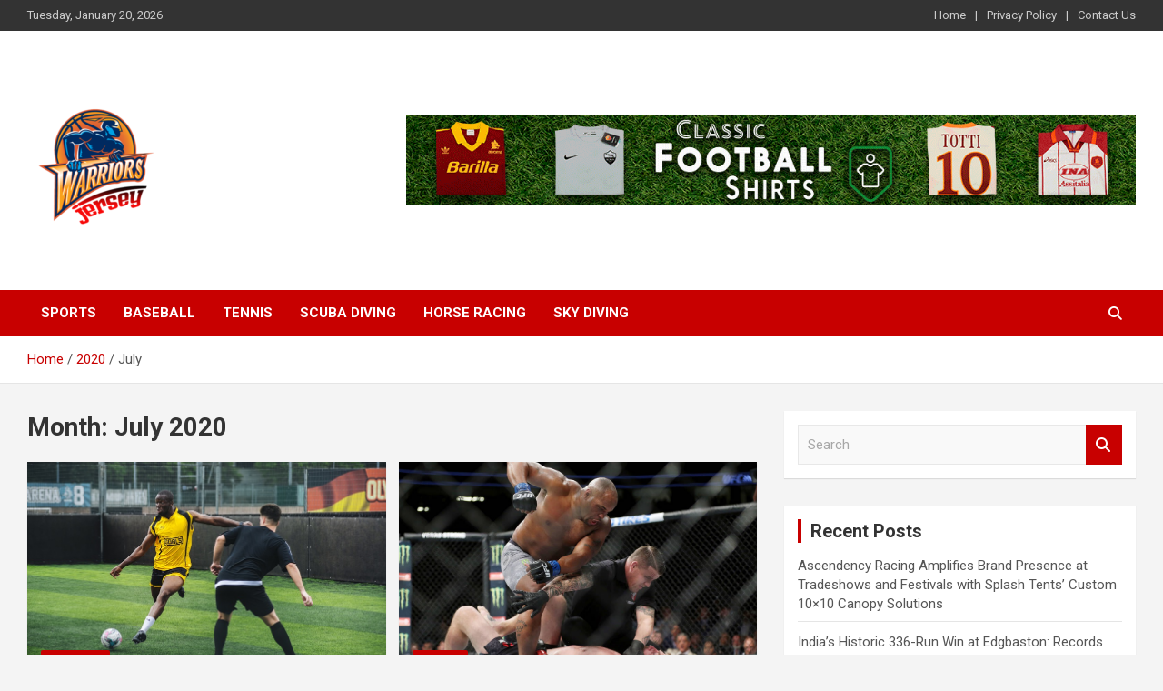

--- FILE ---
content_type: text/html; charset=UTF-8
request_url: https://warriorsjersey.us/2020/07/
body_size: 10128
content:
<!doctype html>
<html lang="en-US">
<head>
	<meta charset="UTF-8">
	<meta name="viewport" content="width=device-width, initial-scale=1, shrink-to-fit=no">
	<link rel="profile" href="https://gmpg.org/xfn/11">

	<meta name='robots' content='noindex, follow' />
	<style>img:is([sizes="auto" i], [sizes^="auto," i]) { contain-intrinsic-size: 3000px 1500px }</style>
	
	<!-- This site is optimized with the Yoast SEO plugin v26.7 - https://yoast.com/wordpress/plugins/seo/ -->
	<title>July 2020 - Warrior Jersey</title>
	<meta property="og:locale" content="en_US" />
	<meta property="og:type" content="website" />
	<meta property="og:title" content="July 2020 - Warrior Jersey" />
	<meta property="og:url" content="https://warriorsjersey.us/2020/07/" />
	<meta property="og:site_name" content="Warrior Jersey" />
	<meta name="twitter:card" content="summary_large_image" />
	<script type="application/ld+json" class="yoast-schema-graph">{"@context":"https://schema.org","@graph":[{"@type":"ImageObject","inLanguage":"en-US","@id":"https://warriorsjersey.us/2020/07/#primaryimage","url":"https://warriorsjersey.us/wp-content/uploads/2020/07/c-1.jpg","contentUrl":"https://warriorsjersey.us/wp-content/uploads/2020/07/c-1.jpg","width":800,"height":532},{"@type":"WebSite","@id":"https://warriorsjersey.us/#website","url":"https://warriorsjersey.us/","name":"Warrior Jersey","description":"Sports Blog","publisher":{"@id":"https://warriorsjersey.us/#organization"},"potentialAction":[{"@type":"SearchAction","target":{"@type":"EntryPoint","urlTemplate":"https://warriorsjersey.us/?s={search_term_string}"},"query-input":{"@type":"PropertyValueSpecification","valueRequired":true,"valueName":"search_term_string"}}],"inLanguage":"en-US"},{"@type":"Organization","@id":"https://warriorsjersey.us/#organization","name":"Warrior Jersey","url":"https://warriorsjersey.us/","logo":{"@type":"ImageObject","inLanguage":"en-US","@id":"https://warriorsjersey.us/#/schema/logo/image/","url":"https://warriorsjersey.us/wp-content/uploads/2019/05/Warrior-Jersey-e1558338168799.png","contentUrl":"https://warriorsjersey.us/wp-content/uploads/2019/05/Warrior-Jersey-e1558338168799.png","width":150,"height":225,"caption":"Warrior Jersey"},"image":{"@id":"https://warriorsjersey.us/#/schema/logo/image/"}}]}</script>
	<!-- / Yoast SEO plugin. -->


<link rel='dns-prefetch' href='//fonts.googleapis.com' />
<link rel="alternate" type="application/rss+xml" title="Warrior Jersey &raquo; Feed" href="https://warriorsjersey.us/feed/" />
<link rel="alternate" type="application/rss+xml" title="Warrior Jersey &raquo; Comments Feed" href="https://warriorsjersey.us/comments/feed/" />
<script type="text/javascript">
/* <![CDATA[ */
window._wpemojiSettings = {"baseUrl":"https:\/\/s.w.org\/images\/core\/emoji\/16.0.1\/72x72\/","ext":".png","svgUrl":"https:\/\/s.w.org\/images\/core\/emoji\/16.0.1\/svg\/","svgExt":".svg","source":{"concatemoji":"https:\/\/warriorsjersey.us\/wp-includes\/js\/wp-emoji-release.min.js?ver=6.8.3"}};
/*! This file is auto-generated */
!function(s,n){var o,i,e;function c(e){try{var t={supportTests:e,timestamp:(new Date).valueOf()};sessionStorage.setItem(o,JSON.stringify(t))}catch(e){}}function p(e,t,n){e.clearRect(0,0,e.canvas.width,e.canvas.height),e.fillText(t,0,0);var t=new Uint32Array(e.getImageData(0,0,e.canvas.width,e.canvas.height).data),a=(e.clearRect(0,0,e.canvas.width,e.canvas.height),e.fillText(n,0,0),new Uint32Array(e.getImageData(0,0,e.canvas.width,e.canvas.height).data));return t.every(function(e,t){return e===a[t]})}function u(e,t){e.clearRect(0,0,e.canvas.width,e.canvas.height),e.fillText(t,0,0);for(var n=e.getImageData(16,16,1,1),a=0;a<n.data.length;a++)if(0!==n.data[a])return!1;return!0}function f(e,t,n,a){switch(t){case"flag":return n(e,"\ud83c\udff3\ufe0f\u200d\u26a7\ufe0f","\ud83c\udff3\ufe0f\u200b\u26a7\ufe0f")?!1:!n(e,"\ud83c\udde8\ud83c\uddf6","\ud83c\udde8\u200b\ud83c\uddf6")&&!n(e,"\ud83c\udff4\udb40\udc67\udb40\udc62\udb40\udc65\udb40\udc6e\udb40\udc67\udb40\udc7f","\ud83c\udff4\u200b\udb40\udc67\u200b\udb40\udc62\u200b\udb40\udc65\u200b\udb40\udc6e\u200b\udb40\udc67\u200b\udb40\udc7f");case"emoji":return!a(e,"\ud83e\udedf")}return!1}function g(e,t,n,a){var r="undefined"!=typeof WorkerGlobalScope&&self instanceof WorkerGlobalScope?new OffscreenCanvas(300,150):s.createElement("canvas"),o=r.getContext("2d",{willReadFrequently:!0}),i=(o.textBaseline="top",o.font="600 32px Arial",{});return e.forEach(function(e){i[e]=t(o,e,n,a)}),i}function t(e){var t=s.createElement("script");t.src=e,t.defer=!0,s.head.appendChild(t)}"undefined"!=typeof Promise&&(o="wpEmojiSettingsSupports",i=["flag","emoji"],n.supports={everything:!0,everythingExceptFlag:!0},e=new Promise(function(e){s.addEventListener("DOMContentLoaded",e,{once:!0})}),new Promise(function(t){var n=function(){try{var e=JSON.parse(sessionStorage.getItem(o));if("object"==typeof e&&"number"==typeof e.timestamp&&(new Date).valueOf()<e.timestamp+604800&&"object"==typeof e.supportTests)return e.supportTests}catch(e){}return null}();if(!n){if("undefined"!=typeof Worker&&"undefined"!=typeof OffscreenCanvas&&"undefined"!=typeof URL&&URL.createObjectURL&&"undefined"!=typeof Blob)try{var e="postMessage("+g.toString()+"("+[JSON.stringify(i),f.toString(),p.toString(),u.toString()].join(",")+"));",a=new Blob([e],{type:"text/javascript"}),r=new Worker(URL.createObjectURL(a),{name:"wpTestEmojiSupports"});return void(r.onmessage=function(e){c(n=e.data),r.terminate(),t(n)})}catch(e){}c(n=g(i,f,p,u))}t(n)}).then(function(e){for(var t in e)n.supports[t]=e[t],n.supports.everything=n.supports.everything&&n.supports[t],"flag"!==t&&(n.supports.everythingExceptFlag=n.supports.everythingExceptFlag&&n.supports[t]);n.supports.everythingExceptFlag=n.supports.everythingExceptFlag&&!n.supports.flag,n.DOMReady=!1,n.readyCallback=function(){n.DOMReady=!0}}).then(function(){return e}).then(function(){var e;n.supports.everything||(n.readyCallback(),(e=n.source||{}).concatemoji?t(e.concatemoji):e.wpemoji&&e.twemoji&&(t(e.twemoji),t(e.wpemoji)))}))}((window,document),window._wpemojiSettings);
/* ]]> */
</script>
<style id='wp-emoji-styles-inline-css' type='text/css'>

	img.wp-smiley, img.emoji {
		display: inline !important;
		border: none !important;
		box-shadow: none !important;
		height: 1em !important;
		width: 1em !important;
		margin: 0 0.07em !important;
		vertical-align: -0.1em !important;
		background: none !important;
		padding: 0 !important;
	}
</style>
<link rel='stylesheet' id='wp-block-library-css' href='https://warriorsjersey.us/wp-includes/css/dist/block-library/style.min.css?ver=6.8.3' type='text/css' media='all' />
<style id='classic-theme-styles-inline-css' type='text/css'>
/*! This file is auto-generated */
.wp-block-button__link{color:#fff;background-color:#32373c;border-radius:9999px;box-shadow:none;text-decoration:none;padding:calc(.667em + 2px) calc(1.333em + 2px);font-size:1.125em}.wp-block-file__button{background:#32373c;color:#fff;text-decoration:none}
</style>
<style id='global-styles-inline-css' type='text/css'>
:root{--wp--preset--aspect-ratio--square: 1;--wp--preset--aspect-ratio--4-3: 4/3;--wp--preset--aspect-ratio--3-4: 3/4;--wp--preset--aspect-ratio--3-2: 3/2;--wp--preset--aspect-ratio--2-3: 2/3;--wp--preset--aspect-ratio--16-9: 16/9;--wp--preset--aspect-ratio--9-16: 9/16;--wp--preset--color--black: #000000;--wp--preset--color--cyan-bluish-gray: #abb8c3;--wp--preset--color--white: #ffffff;--wp--preset--color--pale-pink: #f78da7;--wp--preset--color--vivid-red: #cf2e2e;--wp--preset--color--luminous-vivid-orange: #ff6900;--wp--preset--color--luminous-vivid-amber: #fcb900;--wp--preset--color--light-green-cyan: #7bdcb5;--wp--preset--color--vivid-green-cyan: #00d084;--wp--preset--color--pale-cyan-blue: #8ed1fc;--wp--preset--color--vivid-cyan-blue: #0693e3;--wp--preset--color--vivid-purple: #9b51e0;--wp--preset--gradient--vivid-cyan-blue-to-vivid-purple: linear-gradient(135deg,rgba(6,147,227,1) 0%,rgb(155,81,224) 100%);--wp--preset--gradient--light-green-cyan-to-vivid-green-cyan: linear-gradient(135deg,rgb(122,220,180) 0%,rgb(0,208,130) 100%);--wp--preset--gradient--luminous-vivid-amber-to-luminous-vivid-orange: linear-gradient(135deg,rgba(252,185,0,1) 0%,rgba(255,105,0,1) 100%);--wp--preset--gradient--luminous-vivid-orange-to-vivid-red: linear-gradient(135deg,rgba(255,105,0,1) 0%,rgb(207,46,46) 100%);--wp--preset--gradient--very-light-gray-to-cyan-bluish-gray: linear-gradient(135deg,rgb(238,238,238) 0%,rgb(169,184,195) 100%);--wp--preset--gradient--cool-to-warm-spectrum: linear-gradient(135deg,rgb(74,234,220) 0%,rgb(151,120,209) 20%,rgb(207,42,186) 40%,rgb(238,44,130) 60%,rgb(251,105,98) 80%,rgb(254,248,76) 100%);--wp--preset--gradient--blush-light-purple: linear-gradient(135deg,rgb(255,206,236) 0%,rgb(152,150,240) 100%);--wp--preset--gradient--blush-bordeaux: linear-gradient(135deg,rgb(254,205,165) 0%,rgb(254,45,45) 50%,rgb(107,0,62) 100%);--wp--preset--gradient--luminous-dusk: linear-gradient(135deg,rgb(255,203,112) 0%,rgb(199,81,192) 50%,rgb(65,88,208) 100%);--wp--preset--gradient--pale-ocean: linear-gradient(135deg,rgb(255,245,203) 0%,rgb(182,227,212) 50%,rgb(51,167,181) 100%);--wp--preset--gradient--electric-grass: linear-gradient(135deg,rgb(202,248,128) 0%,rgb(113,206,126) 100%);--wp--preset--gradient--midnight: linear-gradient(135deg,rgb(2,3,129) 0%,rgb(40,116,252) 100%);--wp--preset--font-size--small: 13px;--wp--preset--font-size--medium: 20px;--wp--preset--font-size--large: 36px;--wp--preset--font-size--x-large: 42px;--wp--preset--spacing--20: 0.44rem;--wp--preset--spacing--30: 0.67rem;--wp--preset--spacing--40: 1rem;--wp--preset--spacing--50: 1.5rem;--wp--preset--spacing--60: 2.25rem;--wp--preset--spacing--70: 3.38rem;--wp--preset--spacing--80: 5.06rem;--wp--preset--shadow--natural: 6px 6px 9px rgba(0, 0, 0, 0.2);--wp--preset--shadow--deep: 12px 12px 50px rgba(0, 0, 0, 0.4);--wp--preset--shadow--sharp: 6px 6px 0px rgba(0, 0, 0, 0.2);--wp--preset--shadow--outlined: 6px 6px 0px -3px rgba(255, 255, 255, 1), 6px 6px rgba(0, 0, 0, 1);--wp--preset--shadow--crisp: 6px 6px 0px rgba(0, 0, 0, 1);}:where(.is-layout-flex){gap: 0.5em;}:where(.is-layout-grid){gap: 0.5em;}body .is-layout-flex{display: flex;}.is-layout-flex{flex-wrap: wrap;align-items: center;}.is-layout-flex > :is(*, div){margin: 0;}body .is-layout-grid{display: grid;}.is-layout-grid > :is(*, div){margin: 0;}:where(.wp-block-columns.is-layout-flex){gap: 2em;}:where(.wp-block-columns.is-layout-grid){gap: 2em;}:where(.wp-block-post-template.is-layout-flex){gap: 1.25em;}:where(.wp-block-post-template.is-layout-grid){gap: 1.25em;}.has-black-color{color: var(--wp--preset--color--black) !important;}.has-cyan-bluish-gray-color{color: var(--wp--preset--color--cyan-bluish-gray) !important;}.has-white-color{color: var(--wp--preset--color--white) !important;}.has-pale-pink-color{color: var(--wp--preset--color--pale-pink) !important;}.has-vivid-red-color{color: var(--wp--preset--color--vivid-red) !important;}.has-luminous-vivid-orange-color{color: var(--wp--preset--color--luminous-vivid-orange) !important;}.has-luminous-vivid-amber-color{color: var(--wp--preset--color--luminous-vivid-amber) !important;}.has-light-green-cyan-color{color: var(--wp--preset--color--light-green-cyan) !important;}.has-vivid-green-cyan-color{color: var(--wp--preset--color--vivid-green-cyan) !important;}.has-pale-cyan-blue-color{color: var(--wp--preset--color--pale-cyan-blue) !important;}.has-vivid-cyan-blue-color{color: var(--wp--preset--color--vivid-cyan-blue) !important;}.has-vivid-purple-color{color: var(--wp--preset--color--vivid-purple) !important;}.has-black-background-color{background-color: var(--wp--preset--color--black) !important;}.has-cyan-bluish-gray-background-color{background-color: var(--wp--preset--color--cyan-bluish-gray) !important;}.has-white-background-color{background-color: var(--wp--preset--color--white) !important;}.has-pale-pink-background-color{background-color: var(--wp--preset--color--pale-pink) !important;}.has-vivid-red-background-color{background-color: var(--wp--preset--color--vivid-red) !important;}.has-luminous-vivid-orange-background-color{background-color: var(--wp--preset--color--luminous-vivid-orange) !important;}.has-luminous-vivid-amber-background-color{background-color: var(--wp--preset--color--luminous-vivid-amber) !important;}.has-light-green-cyan-background-color{background-color: var(--wp--preset--color--light-green-cyan) !important;}.has-vivid-green-cyan-background-color{background-color: var(--wp--preset--color--vivid-green-cyan) !important;}.has-pale-cyan-blue-background-color{background-color: var(--wp--preset--color--pale-cyan-blue) !important;}.has-vivid-cyan-blue-background-color{background-color: var(--wp--preset--color--vivid-cyan-blue) !important;}.has-vivid-purple-background-color{background-color: var(--wp--preset--color--vivid-purple) !important;}.has-black-border-color{border-color: var(--wp--preset--color--black) !important;}.has-cyan-bluish-gray-border-color{border-color: var(--wp--preset--color--cyan-bluish-gray) !important;}.has-white-border-color{border-color: var(--wp--preset--color--white) !important;}.has-pale-pink-border-color{border-color: var(--wp--preset--color--pale-pink) !important;}.has-vivid-red-border-color{border-color: var(--wp--preset--color--vivid-red) !important;}.has-luminous-vivid-orange-border-color{border-color: var(--wp--preset--color--luminous-vivid-orange) !important;}.has-luminous-vivid-amber-border-color{border-color: var(--wp--preset--color--luminous-vivid-amber) !important;}.has-light-green-cyan-border-color{border-color: var(--wp--preset--color--light-green-cyan) !important;}.has-vivid-green-cyan-border-color{border-color: var(--wp--preset--color--vivid-green-cyan) !important;}.has-pale-cyan-blue-border-color{border-color: var(--wp--preset--color--pale-cyan-blue) !important;}.has-vivid-cyan-blue-border-color{border-color: var(--wp--preset--color--vivid-cyan-blue) !important;}.has-vivid-purple-border-color{border-color: var(--wp--preset--color--vivid-purple) !important;}.has-vivid-cyan-blue-to-vivid-purple-gradient-background{background: var(--wp--preset--gradient--vivid-cyan-blue-to-vivid-purple) !important;}.has-light-green-cyan-to-vivid-green-cyan-gradient-background{background: var(--wp--preset--gradient--light-green-cyan-to-vivid-green-cyan) !important;}.has-luminous-vivid-amber-to-luminous-vivid-orange-gradient-background{background: var(--wp--preset--gradient--luminous-vivid-amber-to-luminous-vivid-orange) !important;}.has-luminous-vivid-orange-to-vivid-red-gradient-background{background: var(--wp--preset--gradient--luminous-vivid-orange-to-vivid-red) !important;}.has-very-light-gray-to-cyan-bluish-gray-gradient-background{background: var(--wp--preset--gradient--very-light-gray-to-cyan-bluish-gray) !important;}.has-cool-to-warm-spectrum-gradient-background{background: var(--wp--preset--gradient--cool-to-warm-spectrum) !important;}.has-blush-light-purple-gradient-background{background: var(--wp--preset--gradient--blush-light-purple) !important;}.has-blush-bordeaux-gradient-background{background: var(--wp--preset--gradient--blush-bordeaux) !important;}.has-luminous-dusk-gradient-background{background: var(--wp--preset--gradient--luminous-dusk) !important;}.has-pale-ocean-gradient-background{background: var(--wp--preset--gradient--pale-ocean) !important;}.has-electric-grass-gradient-background{background: var(--wp--preset--gradient--electric-grass) !important;}.has-midnight-gradient-background{background: var(--wp--preset--gradient--midnight) !important;}.has-small-font-size{font-size: var(--wp--preset--font-size--small) !important;}.has-medium-font-size{font-size: var(--wp--preset--font-size--medium) !important;}.has-large-font-size{font-size: var(--wp--preset--font-size--large) !important;}.has-x-large-font-size{font-size: var(--wp--preset--font-size--x-large) !important;}
:where(.wp-block-post-template.is-layout-flex){gap: 1.25em;}:where(.wp-block-post-template.is-layout-grid){gap: 1.25em;}
:where(.wp-block-columns.is-layout-flex){gap: 2em;}:where(.wp-block-columns.is-layout-grid){gap: 2em;}
:root :where(.wp-block-pullquote){font-size: 1.5em;line-height: 1.6;}
</style>
<link rel='stylesheet' id='contact-form-7-css' href='https://warriorsjersey.us/wp-content/plugins/contact-form-7/includes/css/styles.css?ver=6.1.4' type='text/css' media='all' />
<link rel='stylesheet' id='bootstrap-style-css' href='https://warriorsjersey.us/wp-content/themes/newscard/assets/library/bootstrap/css/bootstrap.min.css?ver=4.0.0' type='text/css' media='all' />
<link rel='stylesheet' id='font-awesome-style-css' href='https://warriorsjersey.us/wp-content/themes/newscard/assets/library/font-awesome/css/all.min.css?ver=6.8.3' type='text/css' media='all' />
<link rel='stylesheet' id='newscard-google-fonts-css' href='//fonts.googleapis.com/css?family=Roboto%3A100%2C300%2C300i%2C400%2C400i%2C500%2C500i%2C700%2C700i&#038;ver=6.8.3' type='text/css' media='all' />
<link rel='stylesheet' id='newscard-style-css' href='https://warriorsjersey.us/wp-content/themes/newscard/style.css?ver=6.8.3' type='text/css' media='all' />
<link rel='stylesheet' id='taxopress-frontend-css-css' href='https://warriorsjersey.us/wp-content/plugins/simple-tags/assets/frontend/css/frontend.css?ver=3.43.0' type='text/css' media='all' />
<script type="text/javascript" src="https://warriorsjersey.us/wp-includes/js/jquery/jquery.min.js?ver=3.7.1" id="jquery-core-js"></script>
<script type="text/javascript" src="https://warriorsjersey.us/wp-includes/js/jquery/jquery-migrate.min.js?ver=3.4.1" id="jquery-migrate-js"></script>
<!--[if lt IE 9]>
<script type="text/javascript" src="https://warriorsjersey.us/wp-content/themes/newscard/assets/js/html5.js?ver=3.7.3" id="html5-js"></script>
<![endif]-->
<script type="text/javascript" src="https://warriorsjersey.us/wp-content/plugins/simple-tags/assets/frontend/js/frontend.js?ver=3.43.0" id="taxopress-frontend-js-js"></script>
<link rel="https://api.w.org/" href="https://warriorsjersey.us/wp-json/" /><link rel="EditURI" type="application/rsd+xml" title="RSD" href="https://warriorsjersey.us/xmlrpc.php?rsd" />
<meta name="generator" content="WordPress 6.8.3" />
		<style type="text/css">
					.site-title,
			.site-description {
				position: absolute;
				clip: rect(1px, 1px, 1px, 1px);
			}
				</style>
		</head>

<body class="archive date wp-custom-logo wp-theme-newscard theme-body group-blog hfeed">

<div id="page" class="site">
	<a class="skip-link screen-reader-text" href="#content">Skip to content</a>
	
	<header id="masthead" class="site-header">
					<div class="info-bar infobar-links-on">
				<div class="container">
					<div class="row gutter-10">
						<div class="col col-sm contact-section">
							<div class="date">
								<ul><li>Tuesday, January 20, 2026</li></ul>
							</div>
						</div><!-- .contact-section -->

													<div class="col-md-auto infobar-links order-md-2">
								<button class="infobar-links-menu-toggle">Responsive Menu</button>
								<ul class="clearfix"><li id="menu-item-160" class="menu-item menu-item-type-post_type menu-item-object-page menu-item-home menu-item-160"><a href="https://warriorsjersey.us/">Home</a></li>
<li id="menu-item-158" class="menu-item menu-item-type-post_type menu-item-object-page menu-item-158"><a href="https://warriorsjersey.us/privacy-policy/">Privacy Policy</a></li>
<li id="menu-item-159" class="menu-item menu-item-type-post_type menu-item-object-page menu-item-159"><a href="https://warriorsjersey.us/contact-us/">Contact Us</a></li>
</ul>							</div><!-- .infobar-links -->
											</div><!-- .row -->
          		</div><!-- .container -->
        	</div><!-- .infobar -->
        		<nav class="navbar navbar-expand-lg d-block">
			<div class="navbar-head" >
				<div class="container">
					<div class="row navbar-head-row align-items-center">
						<div class="col-lg-4">
							<div class="site-branding navbar-brand">
								<a href="https://warriorsjersey.us/" class="custom-logo-link" rel="home"><img width="150" height="225" src="https://warriorsjersey.us/wp-content/uploads/2019/05/Warrior-Jersey-e1558338168799.png" class="custom-logo" alt="Warrior Jersey" decoding="async" /></a>									<h2 class="site-title"><a href="https://warriorsjersey.us/" rel="home">Warrior Jersey</a></h2>
																	<p class="site-description">Sports Blog</p>
															</div><!-- .site-branding .navbar-brand -->
						</div>
													<div class="col-lg-8 navbar-ad-section">
																	<img class="img-fluid" src="https://warriorsjersey.us/wp-content/uploads/2019/05/Roma-Animated-Banners-728x90.gif" alt="Banner Add">
															</div>
											</div><!-- .row -->
				</div><!-- .container -->
			</div><!-- .navbar-head -->
			<div class="navigation-bar">
				<div class="navigation-bar-top">
					<div class="container">
						<button class="navbar-toggler menu-toggle" type="button" data-toggle="collapse" data-target="#navbarCollapse" aria-controls="navbarCollapse" aria-expanded="false" aria-label="Toggle navigation"></button>
						<span class="search-toggle"></span>
					</div><!-- .container -->
					<div class="search-bar">
						<div class="container">
							<div class="search-block off">
								<form action="https://warriorsjersey.us/" method="get" class="search-form">
	<label class="assistive-text"> Search </label>
	<div class="input-group">
		<input type="search" value="" placeholder="Search" class="form-control s" name="s">
		<div class="input-group-prepend">
			<button class="btn btn-theme">Search</button>
		</div>
	</div>
</form><!-- .search-form -->
							</div><!-- .search-box -->
						</div><!-- .container -->
					</div><!-- .search-bar -->
				</div><!-- .navigation-bar-top -->
				<div class="navbar-main">
					<div class="container">
						<div class="collapse navbar-collapse" id="navbarCollapse">
							<div id="site-navigation" class="main-navigation nav-uppercase" role="navigation">
								<ul class="nav-menu navbar-nav d-lg-block"><li id="menu-item-152" class="menu-item menu-item-type-taxonomy menu-item-object-category menu-item-152"><a href="https://warriorsjersey.us/category/sports/">Sports</a></li>
<li id="menu-item-153" class="menu-item menu-item-type-taxonomy menu-item-object-category menu-item-153"><a href="https://warriorsjersey.us/category/baseball/">Baseball</a></li>
<li id="menu-item-154" class="menu-item menu-item-type-taxonomy menu-item-object-category menu-item-154"><a href="https://warriorsjersey.us/category/tennis/">Tennis</a></li>
<li id="menu-item-155" class="menu-item menu-item-type-taxonomy menu-item-object-category menu-item-155"><a href="https://warriorsjersey.us/category/scuba-diving/">Scuba Diving</a></li>
<li id="menu-item-156" class="menu-item menu-item-type-taxonomy menu-item-object-category menu-item-156"><a href="https://warriorsjersey.us/category/horse-racing/">Horse Racing</a></li>
<li id="menu-item-157" class="menu-item menu-item-type-taxonomy menu-item-object-category menu-item-157"><a href="https://warriorsjersey.us/category/sky-diving/">Sky Diving</a></li>
</ul>							</div><!-- #site-navigation .main-navigation -->
						</div><!-- .navbar-collapse -->
						<div class="nav-search">
							<span class="search-toggle"></span>
						</div><!-- .nav-search -->
					</div><!-- .container -->
				</div><!-- .navbar-main -->
			</div><!-- .navigation-bar -->
		</nav><!-- .navbar -->

		
		
					<div id="breadcrumb">
				<div class="container">
					<div role="navigation" aria-label="Breadcrumbs" class="breadcrumb-trail breadcrumbs" itemprop="breadcrumb"><ul class="trail-items" itemscope itemtype="http://schema.org/BreadcrumbList"><meta name="numberOfItems" content="3" /><meta name="itemListOrder" content="Ascending" /><li itemprop="itemListElement" itemscope itemtype="http://schema.org/ListItem" class="trail-item trail-begin"><a href="https://warriorsjersey.us/" rel="home" itemprop="item"><span itemprop="name">Home</span></a><meta itemprop="position" content="1" /></li><li itemprop="itemListElement" itemscope itemtype="http://schema.org/ListItem" class="trail-item"><a href="https://warriorsjersey.us/2020/" itemprop="item"><span itemprop="name">2020</span></a><meta itemprop="position" content="2" /></li><li itemprop="itemListElement" itemscope itemtype="http://schema.org/ListItem" class="trail-item trail-end"><span itemprop="name">July</span><meta itemprop="position" content="3" /></li></ul></div>				</div>
			</div><!-- .breadcrumb -->
			</header><!-- #masthead --><div id="content" class="site-content">
	<div class="container">
		<div class="row justify-content-center site-content-row">
			<div id="primary" class="content-area col-lg-8">
				<main id="main" class="site-main">

					
						<header class="page-header">
							<h1 class="page-title">Month: <span>July 2020</span></h1>						</header><!-- .page-header -->

						<div class="row gutter-parent-14 post-wrap">
								<div class="col-sm-6 col-xxl-4 post-col">
	<div class="post-387 post type-post status-publish format-standard has-post-thumbnail hentry category-football">

		
				<figure class="post-featured-image post-img-wrap">
					<a title="Play And Enjoy 5 Aside Football Games" href="https://warriorsjersey.us/play-and-enjoy-5-aside-football-games/" class="post-img" style="background-image: url('https://warriorsjersey.us/wp-content/uploads/2020/07/c-1.jpg');"></a>
					<div class="entry-meta category-meta">
						<div class="cat-links"><a href="https://warriorsjersey.us/category/football/" rel="category tag">Football</a></div>
					</div><!-- .entry-meta -->
				</figure><!-- .post-featured-image .post-img-wrap -->

			
					<header class="entry-header">
				<h2 class="entry-title"><a href="https://warriorsjersey.us/play-and-enjoy-5-aside-football-games/" rel="bookmark">Play And Enjoy 5 Aside Football Games</a></h2>
									<div class="entry-meta">
						<div class="date"><a href="https://warriorsjersey.us/play-and-enjoy-5-aside-football-games/" title="Play And Enjoy 5 Aside Football Games">July 21, 2020</a> </div> <div class="by-author vcard author"><a href="https://warriorsjersey.us/author/admin/">admin</a> </div>											</div><!-- .entry-meta -->
								</header>
				<div class="entry-content">
								<p>There are many reasons why players want to play 5 aside football games. It is mainly because&hellip;</p>
						</div><!-- entry-content -->

			</div><!-- .post-387 -->
	</div><!-- .col-sm-6 .col-xxl-4 .post-col -->
	<div class="col-sm-6 col-xxl-4 post-col">
	<div class="post-384 post type-post status-publish format-standard has-post-thumbnail hentry category-sports">

		
				<figure class="post-featured-image post-img-wrap">
					<a title="Jon Jones Ready For UFC Holdout For To Last Two To Three Years" href="https://warriorsjersey.us/jon-jones-ready-for-ufc-holdout-for-to-last-two-to-three-years/" class="post-img" style="background-image: url('https://warriorsjersey.us/wp-content/uploads/2020/07/c.jpg');"></a>
					<div class="entry-meta category-meta">
						<div class="cat-links"><a href="https://warriorsjersey.us/category/sports/" rel="category tag">Sports</a></div>
					</div><!-- .entry-meta -->
				</figure><!-- .post-featured-image .post-img-wrap -->

			
					<header class="entry-header">
				<h2 class="entry-title"><a href="https://warriorsjersey.us/jon-jones-ready-for-ufc-holdout-for-to-last-two-to-three-years/" rel="bookmark">Jon Jones Ready For UFC Holdout For To Last Two To Three Years</a></h2>
									<div class="entry-meta">
						<div class="date"><a href="https://warriorsjersey.us/jon-jones-ready-for-ufc-holdout-for-to-last-two-to-three-years/" title="Jon Jones Ready For UFC Holdout For To Last Two To Three Years">July 13, 2020</a> </div> <div class="by-author vcard author"><a href="https://warriorsjersey.us/author/admin/">admin</a> </div>											</div><!-- .entry-meta -->
								</header>
				<div class="entry-content">
								<p>Jonathan Dwight Jones or Jon Jones as he is commonly known as is a mixed martial&hellip;</p>
						</div><!-- entry-content -->

			</div><!-- .post-384 -->
	</div><!-- .col-sm-6 .col-xxl-4 .post-col -->
						</div><!-- .row .gutter-parent-14 .post-wrap-->

						
				</main><!-- #main -->
			</div><!-- #primary -->
			
<aside id="secondary" class="col-lg-4 widget-area" role="complementary">
	<div class="sticky-sidebar">
		<section id="search-2" class="widget widget_search"><form action="https://warriorsjersey.us/" method="get" class="search-form">
	<label class="assistive-text"> Search </label>
	<div class="input-group">
		<input type="search" value="" placeholder="Search" class="form-control s" name="s">
		<div class="input-group-prepend">
			<button class="btn btn-theme">Search</button>
		</div>
	</div>
</form><!-- .search-form -->
</section>
		<section id="recent-posts-2" class="widget widget_recent_entries">
		<h3 class="widget-title">Recent Posts</h3>
		<ul>
											<li>
					<a href="https://warriorsjersey.us/ascendency-racing-amplifies-brand-presence-at-tradeshows/">Ascendency Racing Amplifies Brand Presence at Tradeshows and Festivals with Splash Tents’ Custom 10&#215;10 Canopy Solutions</a>
									</li>
											<li>
					<a href="https://warriorsjersey.us/indias-historic-336-run-win-at-edgbaston-records-that-rewrote-test-history/">India’s Historic 336-Run Win at Edgbaston: Records That Rewrote Test History</a>
									</li>
											<li>
					<a href="https://warriorsjersey.us/rise-of-womens-golf-fashion-forward-and-performance-driven-edited-v2/">Rise of Women&#8217;s Golf Fashion Forward and Performance Driven.edited-v2</a>
									</li>
											<li>
					<a href="https://warriorsjersey.us/top-minecraft-servers-list-join-play-and-explore-the-best-worlds-online/">Top Minecraft Servers List: Join, Play, and Explore the Best Worlds Online</a>
									</li>
											<li>
					<a href="https://warriorsjersey.us/pilates-in-toronto-the-complete-guide-to-a-healthier-stronger-you/">Pilates in Toronto: The Complete Guide to a Healthier, Stronger You</a>
									</li>
					</ul>

		</section><section id="pages-3" class="widget widget_pages"><h3 class="widget-title">Pages</h3>
			<ul>
				<li class="page_item page-item-129"><a href="https://warriorsjersey.us/contact-us/">Contact Us</a></li>
<li class="page_item page-item-128"><a href="https://warriorsjersey.us/">Home</a></li>
<li class="page_item page-item-130"><a href="https://warriorsjersey.us/privacy-policy/">Privacy Policy</a></li>
			</ul>

			</section><section id="newscard_recent_posts-5" class="widget newscard-widget-recent-posts">
		<h3 class="widget-title">				<a href="https://warriorsjersey.us/jon-jones-ready-for-ufc-holdout-for-to-last-two-to-three-years/">Random Posts</a>
			</h3>			<div class="row gutter-parent-14">
										<div class="col-md-6 post-col">
							<div class="post-boxed inlined clearfix">
																	<div class="post-img-wrap">
										<a href="https://warriorsjersey.us/ascendency-racing-amplifies-brand-presence-at-tradeshows/" class="post-img" style="background-image: url('https://warriorsjersey.us/wp-content/uploads/2025/11/10x20-Majestic-Athletic-Digital-Tents-Jacksonville-Florida-300x169.jpg');"></a>
									</div>
																<div class="post-content">
									<div class="entry-meta category-meta">
										<div class="cat-links"><a href="https://warriorsjersey.us/category/sports/" rel="category tag">Sports</a></div>
									</div><!-- .entry-meta -->
									<h3 class="entry-title"><a href="https://warriorsjersey.us/ascendency-racing-amplifies-brand-presence-at-tradeshows/">Ascendency Racing Amplifies Brand Presence at Tradeshows and Festivals with Splash Tents’ Custom 10&#215;10 Canopy Solutions</a></h3>									<div class="entry-meta">
										<div class="date"><a href="https://warriorsjersey.us/ascendency-racing-amplifies-brand-presence-at-tradeshows/" title="Ascendency Racing Amplifies Brand Presence at Tradeshows and Festivals with Splash Tents’ Custom 10&#215;10 Canopy Solutions">November 2, 2025</a> </div> <div class="by-author vcard author"><a href="https://warriorsjersey.us/author/paul-johnson/">Paul Johnson</a> </div>									</div>
								</div>
							</div><!-- post-boxed -->
						</div><!-- col-md-6 -->
												<div class="col-md-6 post-col">
							<div class="post-boxed inlined clearfix">
																	<div class="post-img-wrap">
										<a href="https://warriorsjersey.us/indias-historic-336-run-win-at-edgbaston-records-that-rewrote-test-history/" class="post-img" style="background-image: url('https://warriorsjersey.us/wp-content/uploads/2025/10/c-300x200.jpg');"></a>
									</div>
																<div class="post-content">
									<div class="entry-meta category-meta">
										<div class="cat-links"><a href="https://warriorsjersey.us/category/sports/" rel="category tag">Sports</a></div>
									</div><!-- .entry-meta -->
									<h3 class="entry-title"><a href="https://warriorsjersey.us/indias-historic-336-run-win-at-edgbaston-records-that-rewrote-test-history/">India’s Historic 336-Run Win at Edgbaston: Records That Rewrote Test History</a></h3>									<div class="entry-meta">
										<div class="date"><a href="https://warriorsjersey.us/indias-historic-336-run-win-at-edgbaston-records-that-rewrote-test-history/" title="India’s Historic 336-Run Win at Edgbaston: Records That Rewrote Test History">October 21, 2025</a> </div> <div class="by-author vcard author"><a href="https://warriorsjersey.us/author/paul-johnson/">Paul Johnson</a> </div>									</div>
								</div>
							</div><!-- post-boxed -->
						</div><!-- col-md-6 -->
												<div class="col-md-6 post-col">
							<div class="post-boxed inlined clearfix">
																	<div class="post-img-wrap">
										<a href="https://warriorsjersey.us/rise-of-womens-golf-fashion-forward-and-performance-driven-edited-v2/" class="post-img" style="background-image: url('https://warriorsjersey.us/wp-content/uploads/2025/06/c-1-300x200.jpg');"></a>
									</div>
																<div class="post-content">
									<div class="entry-meta category-meta">
										<div class="cat-links"><a href="https://warriorsjersey.us/category/sports/" rel="category tag">Sports</a></div>
									</div><!-- .entry-meta -->
									<h3 class="entry-title"><a href="https://warriorsjersey.us/rise-of-womens-golf-fashion-forward-and-performance-driven-edited-v2/">Rise of Women&#8217;s Golf Fashion Forward and Performance Driven.edited-v2</a></h3>									<div class="entry-meta">
										<div class="date"><a href="https://warriorsjersey.us/rise-of-womens-golf-fashion-forward-and-performance-driven-edited-v2/" title="Rise of Women&#8217;s Golf Fashion Forward and Performance Driven.edited-v2">June 30, 2025</a> </div> <div class="by-author vcard author"><a href="https://warriorsjersey.us/author/admin/">admin</a> </div>									</div>
								</div>
							</div><!-- post-boxed -->
						</div><!-- col-md-6 -->
												<div class="col-md-6 post-col">
							<div class="post-boxed inlined clearfix">
																	<div class="post-img-wrap">
										<a href="https://warriorsjersey.us/top-minecraft-servers-list-join-play-and-explore-the-best-worlds-online/" class="post-img" style="background-image: url('https://warriorsjersey.us/wp-content/uploads/2025/06/c-300x180.jpg');"></a>
									</div>
																<div class="post-content">
									<div class="entry-meta category-meta">
										<div class="cat-links"><a href="https://warriorsjersey.us/category/sports/" rel="category tag">Sports</a></div>
									</div><!-- .entry-meta -->
									<h3 class="entry-title"><a href="https://warriorsjersey.us/top-minecraft-servers-list-join-play-and-explore-the-best-worlds-online/">Top Minecraft Servers List: Join, Play, and Explore the Best Worlds Online</a></h3>									<div class="entry-meta">
										<div class="date"><a href="https://warriorsjersey.us/top-minecraft-servers-list-join-play-and-explore-the-best-worlds-online/" title="Top Minecraft Servers List: Join, Play, and Explore the Best Worlds Online">June 2, 2025</a> </div> <div class="by-author vcard author"><a href="https://warriorsjersey.us/author/robert-kill/">Robert Kill</a> </div>									</div>
								</div>
							</div><!-- post-boxed -->
						</div><!-- col-md-6 -->
									</div><!-- .row .gutter-parent-14-->

		</section><!-- .widget_recent_post --><section id="categories-2" class="widget widget_categories"><h3 class="widget-title">Categories</h3>
			<ul>
					<li class="cat-item cat-item-24"><a href="https://warriorsjersey.us/category/baseball/">Baseball</a>
</li>
	<li class="cat-item cat-item-1"><a href="https://warriorsjersey.us/category/featured/">Featured</a>
</li>
	<li class="cat-item cat-item-128"><a href="https://warriorsjersey.us/category/football/">Football</a>
</li>
	<li class="cat-item cat-item-77"><a href="https://warriorsjersey.us/category/horse-racing/">Horse Racing</a>
</li>
	<li class="cat-item cat-item-60"><a href="https://warriorsjersey.us/category/scuba-diving/">Scuba Diving</a>
</li>
	<li class="cat-item cat-item-95"><a href="https://warriorsjersey.us/category/sky-diving/">Sky Diving</a>
</li>
	<li class="cat-item cat-item-2"><a href="https://warriorsjersey.us/category/sports/">Sports</a>
</li>
	<li class="cat-item cat-item-41"><a href="https://warriorsjersey.us/category/tennis/">Tennis</a>
</li>
			</ul>

			</section>	</div><!-- .sticky-sidebar -->
</aside><!-- #secondary -->
		</div><!-- row -->
	</div><!-- .container -->
</div><!-- #content .site-content-->
	<footer id="colophon" class="site-footer" role="contentinfo">
		
			<div class="container">
				<section class="featured-stories">
								<h3 class="stories-title">
									<a href="https://warriorsjersey.us/play-and-enjoy-5-aside-football-games/">Featured Sports Post</a>
							</h3>
							<div class="row gutter-parent-14">
													<div class="col-sm-6 col-lg-3">
								<div class="post-boxed">
																			<div class="post-img-wrap">
											<div class="featured-post-img">
												<a href="https://warriorsjersey.us/ascendency-racing-amplifies-brand-presence-at-tradeshows/" class="post-img" style="background-image: url('https://warriorsjersey.us/wp-content/uploads/2025/11/10x20-Majestic-Athletic-Digital-Tents-Jacksonville-Florida-1024x577.jpg');"></a>
											</div>
											<div class="entry-meta category-meta">
												<div class="cat-links"><a href="https://warriorsjersey.us/category/sports/" rel="category tag">Sports</a></div>
											</div><!-- .entry-meta -->
										</div><!-- .post-img-wrap -->
																		<div class="post-content">
																				<h3 class="entry-title"><a href="https://warriorsjersey.us/ascendency-racing-amplifies-brand-presence-at-tradeshows/">Ascendency Racing Amplifies Brand Presence at Tradeshows and Festivals with Splash Tents’ Custom 10&#215;10 Canopy Solutions</a></h3>																					<div class="entry-meta">
												<div class="date"><a href="https://warriorsjersey.us/ascendency-racing-amplifies-brand-presence-at-tradeshows/" title="Ascendency Racing Amplifies Brand Presence at Tradeshows and Festivals with Splash Tents’ Custom 10&#215;10 Canopy Solutions">November 2, 2025</a> </div> <div class="by-author vcard author"><a href="https://warriorsjersey.us/author/paul-johnson/">Paul Johnson</a> </div>											</div>
																			</div><!-- .post-content -->
								</div><!-- .post-boxed -->
							</div><!-- .col-sm-6 .col-lg-3 -->
													<div class="col-sm-6 col-lg-3">
								<div class="post-boxed">
																			<div class="post-img-wrap">
											<div class="featured-post-img">
												<a href="https://warriorsjersey.us/indias-historic-336-run-win-at-edgbaston-records-that-rewrote-test-history/" class="post-img" style="background-image: url('https://warriorsjersey.us/wp-content/uploads/2025/10/c.jpg');"></a>
											</div>
											<div class="entry-meta category-meta">
												<div class="cat-links"><a href="https://warriorsjersey.us/category/sports/" rel="category tag">Sports</a></div>
											</div><!-- .entry-meta -->
										</div><!-- .post-img-wrap -->
																		<div class="post-content">
																				<h3 class="entry-title"><a href="https://warriorsjersey.us/indias-historic-336-run-win-at-edgbaston-records-that-rewrote-test-history/">India’s Historic 336-Run Win at Edgbaston: Records That Rewrote Test History</a></h3>																					<div class="entry-meta">
												<div class="date"><a href="https://warriorsjersey.us/indias-historic-336-run-win-at-edgbaston-records-that-rewrote-test-history/" title="India’s Historic 336-Run Win at Edgbaston: Records That Rewrote Test History">October 21, 2025</a> </div> <div class="by-author vcard author"><a href="https://warriorsjersey.us/author/paul-johnson/">Paul Johnson</a> </div>											</div>
																			</div><!-- .post-content -->
								</div><!-- .post-boxed -->
							</div><!-- .col-sm-6 .col-lg-3 -->
													<div class="col-sm-6 col-lg-3">
								<div class="post-boxed">
																			<div class="post-img-wrap">
											<div class="featured-post-img">
												<a href="https://warriorsjersey.us/rise-of-womens-golf-fashion-forward-and-performance-driven-edited-v2/" class="post-img" style="background-image: url('https://warriorsjersey.us/wp-content/uploads/2025/06/c-1.jpg');"></a>
											</div>
											<div class="entry-meta category-meta">
												<div class="cat-links"><a href="https://warriorsjersey.us/category/sports/" rel="category tag">Sports</a></div>
											</div><!-- .entry-meta -->
										</div><!-- .post-img-wrap -->
																		<div class="post-content">
																				<h3 class="entry-title"><a href="https://warriorsjersey.us/rise-of-womens-golf-fashion-forward-and-performance-driven-edited-v2/">Rise of Women&#8217;s Golf Fashion Forward and Performance Driven.edited-v2</a></h3>																					<div class="entry-meta">
												<div class="date"><a href="https://warriorsjersey.us/rise-of-womens-golf-fashion-forward-and-performance-driven-edited-v2/" title="Rise of Women&#8217;s Golf Fashion Forward and Performance Driven.edited-v2">June 30, 2025</a> </div> <div class="by-author vcard author"><a href="https://warriorsjersey.us/author/admin/">admin</a> </div>											</div>
																			</div><!-- .post-content -->
								</div><!-- .post-boxed -->
							</div><!-- .col-sm-6 .col-lg-3 -->
													<div class="col-sm-6 col-lg-3">
								<div class="post-boxed">
																			<div class="post-img-wrap">
											<div class="featured-post-img">
												<a href="https://warriorsjersey.us/top-minecraft-servers-list-join-play-and-explore-the-best-worlds-online/" class="post-img" style="background-image: url('https://warriorsjersey.us/wp-content/uploads/2025/06/c.jpg');"></a>
											</div>
											<div class="entry-meta category-meta">
												<div class="cat-links"><a href="https://warriorsjersey.us/category/sports/" rel="category tag">Sports</a></div>
											</div><!-- .entry-meta -->
										</div><!-- .post-img-wrap -->
																		<div class="post-content">
																				<h3 class="entry-title"><a href="https://warriorsjersey.us/top-minecraft-servers-list-join-play-and-explore-the-best-worlds-online/">Top Minecraft Servers List: Join, Play, and Explore the Best Worlds Online</a></h3>																					<div class="entry-meta">
												<div class="date"><a href="https://warriorsjersey.us/top-minecraft-servers-list-join-play-and-explore-the-best-worlds-online/" title="Top Minecraft Servers List: Join, Play, and Explore the Best Worlds Online">June 2, 2025</a> </div> <div class="by-author vcard author"><a href="https://warriorsjersey.us/author/robert-kill/">Robert Kill</a> </div>											</div>
																			</div><!-- .post-content -->
								</div><!-- .post-boxed -->
							</div><!-- .col-sm-6 .col-lg-3 -->
											</div><!-- .row -->
				</section><!-- .featured-stories -->
			</div><!-- .container -->
		
					<div class="widget-area">
				<div class="container">
					<div class="row">
						<div class="col-sm-6 col-lg-3">
							<section id="newscard_recent_posts-3" class="widget newscard-widget-recent-posts">
		<h3 class="widget-title">				<a href="https://warriorsjersey.us/play-and-enjoy-5-aside-football-games/">Featured Posts</a>
			</h3>			<div class="row gutter-parent-14">
										<div class="col-md-6 post-col">
							<div class="post-boxed inlined clearfix">
																	<div class="post-img-wrap">
										<a href="https://warriorsjersey.us/ascendency-racing-amplifies-brand-presence-at-tradeshows/" class="post-img" style="background-image: url('https://warriorsjersey.us/wp-content/uploads/2025/11/10x20-Majestic-Athletic-Digital-Tents-Jacksonville-Florida-300x169.jpg');"></a>
									</div>
																<div class="post-content">
									<div class="entry-meta category-meta">
										<div class="cat-links"><a href="https://warriorsjersey.us/category/sports/" rel="category tag">Sports</a></div>
									</div><!-- .entry-meta -->
									<h3 class="entry-title"><a href="https://warriorsjersey.us/ascendency-racing-amplifies-brand-presence-at-tradeshows/">Ascendency Racing Amplifies Brand Presence at Tradeshows and Festivals with Splash Tents’ Custom 10&#215;10 Canopy Solutions</a></h3>									<div class="entry-meta">
										<div class="date"><a href="https://warriorsjersey.us/ascendency-racing-amplifies-brand-presence-at-tradeshows/" title="Ascendency Racing Amplifies Brand Presence at Tradeshows and Festivals with Splash Tents’ Custom 10&#215;10 Canopy Solutions">November 2, 2025</a> </div> <div class="by-author vcard author"><a href="https://warriorsjersey.us/author/paul-johnson/">Paul Johnson</a> </div>									</div>
								</div>
							</div><!-- post-boxed -->
						</div><!-- col-md-6 -->
												<div class="col-md-6 post-col">
							<div class="post-boxed inlined clearfix">
																	<div class="post-img-wrap">
										<a href="https://warriorsjersey.us/indias-historic-336-run-win-at-edgbaston-records-that-rewrote-test-history/" class="post-img" style="background-image: url('https://warriorsjersey.us/wp-content/uploads/2025/10/c-300x200.jpg');"></a>
									</div>
																<div class="post-content">
									<div class="entry-meta category-meta">
										<div class="cat-links"><a href="https://warriorsjersey.us/category/sports/" rel="category tag">Sports</a></div>
									</div><!-- .entry-meta -->
									<h3 class="entry-title"><a href="https://warriorsjersey.us/indias-historic-336-run-win-at-edgbaston-records-that-rewrote-test-history/">India’s Historic 336-Run Win at Edgbaston: Records That Rewrote Test History</a></h3>									<div class="entry-meta">
										<div class="date"><a href="https://warriorsjersey.us/indias-historic-336-run-win-at-edgbaston-records-that-rewrote-test-history/" title="India’s Historic 336-Run Win at Edgbaston: Records That Rewrote Test History">October 21, 2025</a> </div> <div class="by-author vcard author"><a href="https://warriorsjersey.us/author/paul-johnson/">Paul Johnson</a> </div>									</div>
								</div>
							</div><!-- post-boxed -->
						</div><!-- col-md-6 -->
												<div class="col-md-6 post-col">
							<div class="post-boxed inlined clearfix">
																	<div class="post-img-wrap">
										<a href="https://warriorsjersey.us/rise-of-womens-golf-fashion-forward-and-performance-driven-edited-v2/" class="post-img" style="background-image: url('https://warriorsjersey.us/wp-content/uploads/2025/06/c-1-300x200.jpg');"></a>
									</div>
																<div class="post-content">
									<div class="entry-meta category-meta">
										<div class="cat-links"><a href="https://warriorsjersey.us/category/sports/" rel="category tag">Sports</a></div>
									</div><!-- .entry-meta -->
									<h3 class="entry-title"><a href="https://warriorsjersey.us/rise-of-womens-golf-fashion-forward-and-performance-driven-edited-v2/">Rise of Women&#8217;s Golf Fashion Forward and Performance Driven.edited-v2</a></h3>									<div class="entry-meta">
										<div class="date"><a href="https://warriorsjersey.us/rise-of-womens-golf-fashion-forward-and-performance-driven-edited-v2/" title="Rise of Women&#8217;s Golf Fashion Forward and Performance Driven.edited-v2">June 30, 2025</a> </div> <div class="by-author vcard author"><a href="https://warriorsjersey.us/author/admin/">admin</a> </div>									</div>
								</div>
							</div><!-- post-boxed -->
						</div><!-- col-md-6 -->
									</div><!-- .row .gutter-parent-14-->

		</section><!-- .widget_recent_post -->						</div><!-- footer sidebar column 1 -->
						<div class="col-sm-6 col-lg-3">
							<section id="categories-4" class="widget widget_categories"><h3 class="widget-title">Categories</h3>
			<ul>
					<li class="cat-item cat-item-24"><a href="https://warriorsjersey.us/category/baseball/">Baseball</a>
</li>
	<li class="cat-item cat-item-1"><a href="https://warriorsjersey.us/category/featured/">Featured</a>
</li>
	<li class="cat-item cat-item-128"><a href="https://warriorsjersey.us/category/football/">Football</a>
</li>
	<li class="cat-item cat-item-77"><a href="https://warriorsjersey.us/category/horse-racing/">Horse Racing</a>
</li>
	<li class="cat-item cat-item-60"><a href="https://warriorsjersey.us/category/scuba-diving/">Scuba Diving</a>
</li>
	<li class="cat-item cat-item-95"><a href="https://warriorsjersey.us/category/sky-diving/">Sky Diving</a>
</li>
	<li class="cat-item cat-item-2"><a href="https://warriorsjersey.us/category/sports/">Sports</a>
</li>
	<li class="cat-item cat-item-41"><a href="https://warriorsjersey.us/category/tennis/">Tennis</a>
</li>
			</ul>

			</section>						</div><!-- footer sidebar column 2 -->
						<div class="col-sm-6 col-lg-3">
							<section id="media_gallery-2" class="widget widget_media_gallery"><h3 class="widget-title">Gallery</h3><div id='gallery-1' class='gallery galleryid-387 gallery-columns-3 gallery-size-thumbnail'><figure class='gallery-item'>
			<div class='gallery-icon landscape'>
				<a href='https://warriorsjersey.us/basic-steps-to-adopt-best-tennis/d-24/'><img width="150" height="150" src="https://warriorsjersey.us/wp-content/uploads/2019/01/d-1-150x150.jpg" class="attachment-thumbnail size-thumbnail" alt="" decoding="async" loading="lazy" /></a>
			</div></figure><figure class='gallery-item'>
			<div class='gallery-icon landscape'>
				<a href='https://warriorsjersey.us/prevalent-equipment-required-for-an-exciting/d-22/'><img width="150" height="150" src="https://warriorsjersey.us/wp-content/uploads/2019/02/d-3-150x150.jpg" class="attachment-thumbnail size-thumbnail" alt="" decoding="async" loading="lazy" /></a>
			</div></figure><figure class='gallery-item'>
			<div class='gallery-icon landscape'>
				<a href='https://warriorsjersey.us/running-itself-is-a-kind-of-rhythm/d-17/'><img width="150" height="150" src="https://warriorsjersey.us/wp-content/uploads/2019/05/d-150x150.jpg" class="attachment-thumbnail size-thumbnail" alt="" decoding="async" loading="lazy" /></a>
			</div></figure><figure class='gallery-item'>
			<div class='gallery-icon landscape'>
				<a href='https://warriorsjersey.us/one-of-a-kind-corporate-events-indoor-skydiving-uk/d-15/'><img width="150" height="150" src="https://warriorsjersey.us/wp-content/uploads/2018/09/d-1-150x150.jpg" class="attachment-thumbnail size-thumbnail" alt="" decoding="async" loading="lazy" /></a>
			</div></figure><figure class='gallery-item'>
			<div class='gallery-icon landscape'>
				<a href='https://warriorsjersey.us/group-of-scuba-divers-join-forces-to-clean/d-11/'><img width="150" height="150" src="https://warriorsjersey.us/wp-content/uploads/2018/11/d-150x150.jpg" class="attachment-thumbnail size-thumbnail" alt="" decoding="async" loading="lazy" /></a>
			</div></figure><figure class='gallery-item'>
			<div class='gallery-icon landscape'>
				<a href='https://warriorsjersey.us/approaches-to-keep-stabled-horses-for-horse-racing-healthy/d-5/'><img width="150" height="150" src="https://warriorsjersey.us/wp-content/uploads/2018/10/d-150x150.jpg" class="attachment-thumbnail size-thumbnail" alt="" decoding="async" loading="lazy" /></a>
			</div></figure>
		</div>
</section>						</div><!-- footer sidebar column 3 -->
						<div class="col-sm-6 col-lg-3">
							<section id="text-2" class="widget widget_text"><h3 class="widget-title">Sky Bet</h3>			<div class="textwidget"><p><img loading="lazy" decoding="async" class="wp-image-147 size-full aligncenter" src="https://warriorsjersey.us/wp-content/uploads/2019/05/PepperyGlamorousAkitainu-size_restricted.gif" alt="" width="252" height="252" /></p>
</div>
		</section>						</div><!-- footer sidebar column 4 -->
					</div><!-- .row -->
				</div><!-- .container -->
			</div><!-- .widget-area -->
				<div class="site-info">
			<div class="container">
				<div class="row">
					<div class="theme-link">
							Copyright © All rights reserved 2019 | Warriors Jersey. </div>
					</div><!-- .copyright -->
				</div><!-- .row -->
			</div><!-- .container -->
		</div><!-- .site-info -->
	</footer><!-- #colophon -->
	<div class="back-to-top"><a title="Go to Top" href="#masthead"></a></div>
</div><!-- #page -->

<script type="speculationrules">
{"prefetch":[{"source":"document","where":{"and":[{"href_matches":"\/*"},{"not":{"href_matches":["\/wp-*.php","\/wp-admin\/*","\/wp-content\/uploads\/*","\/wp-content\/*","\/wp-content\/plugins\/*","\/wp-content\/themes\/newscard\/*","\/*\\?(.+)"]}},{"not":{"selector_matches":"a[rel~=\"nofollow\"]"}},{"not":{"selector_matches":".no-prefetch, .no-prefetch a"}}]},"eagerness":"conservative"}]}
</script>
<script type="text/javascript" src="https://warriorsjersey.us/wp-includes/js/dist/hooks.min.js?ver=4d63a3d491d11ffd8ac6" id="wp-hooks-js"></script>
<script type="text/javascript" src="https://warriorsjersey.us/wp-includes/js/dist/i18n.min.js?ver=5e580eb46a90c2b997e6" id="wp-i18n-js"></script>
<script type="text/javascript" id="wp-i18n-js-after">
/* <![CDATA[ */
wp.i18n.setLocaleData( { 'text direction\u0004ltr': [ 'ltr' ] } );
/* ]]> */
</script>
<script type="text/javascript" src="https://warriorsjersey.us/wp-content/plugins/contact-form-7/includes/swv/js/index.js?ver=6.1.4" id="swv-js"></script>
<script type="text/javascript" id="contact-form-7-js-before">
/* <![CDATA[ */
var wpcf7 = {
    "api": {
        "root": "https:\/\/warriorsjersey.us\/wp-json\/",
        "namespace": "contact-form-7\/v1"
    },
    "cached": 1
};
/* ]]> */
</script>
<script type="text/javascript" src="https://warriorsjersey.us/wp-content/plugins/contact-form-7/includes/js/index.js?ver=6.1.4" id="contact-form-7-js"></script>
<script type="text/javascript" src="https://warriorsjersey.us/wp-content/themes/newscard/assets/library/bootstrap/js/popper.min.js?ver=1.12.9" id="popper-script-js"></script>
<script type="text/javascript" src="https://warriorsjersey.us/wp-content/themes/newscard/assets/library/bootstrap/js/bootstrap.min.js?ver=4.0.0" id="bootstrap-script-js"></script>
<script type="text/javascript" src="https://warriorsjersey.us/wp-content/themes/newscard/assets/library/match-height/jquery.matchHeight-min.js?ver=0.7.2" id="jquery-match-height-js"></script>
<script type="text/javascript" src="https://warriorsjersey.us/wp-content/themes/newscard/assets/library/match-height/jquery.matchHeight-settings.js?ver=6.8.3" id="newscard-match-height-js"></script>
<script type="text/javascript" src="https://warriorsjersey.us/wp-content/themes/newscard/assets/js/skip-link-focus-fix.js?ver=20151215" id="newscard-skip-link-focus-fix-js"></script>
<script type="text/javascript" src="https://warriorsjersey.us/wp-content/themes/newscard/assets/library/sticky/jquery.sticky.js?ver=1.0.4" id="jquery-sticky-js"></script>
<script type="text/javascript" src="https://warriorsjersey.us/wp-content/themes/newscard/assets/library/sticky/jquery.sticky-settings.js?ver=6.8.3" id="newscard-jquery-sticky-js"></script>
<script type="text/javascript" src="https://warriorsjersey.us/wp-content/themes/newscard/assets/js/scripts.js?ver=6.8.3" id="newscard-scripts-js"></script>

</body>
</html>

<!--
Performance optimized by W3 Total Cache. Learn more: https://www.boldgrid.com/w3-total-cache/?utm_source=w3tc&utm_medium=footer_comment&utm_campaign=free_plugin

Object Caching 48/75 objects using APC
Page Caching using APC 
Database Caching 2/13 queries in 0.027 seconds using APC

Served from: warriorsjersey.us @ 2026-01-20 20:42:24 by W3 Total Cache
-->